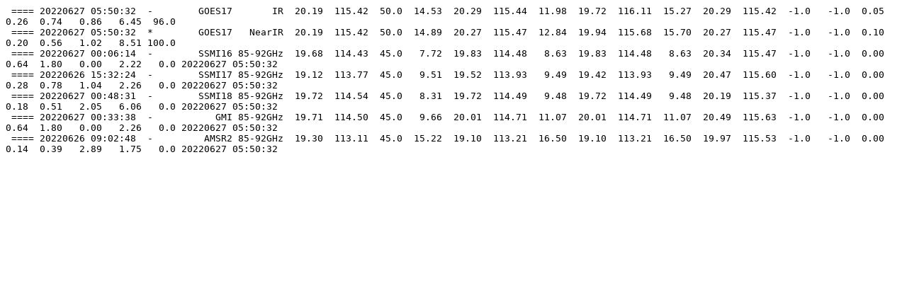

--- FILE ---
content_type: text/plain; charset=utf-8
request_url: https://tropic.ssec.wisc.edu/real-time/adt/archive2022/ARCHER/listings/ARCHER_listing.20220627_055032.03E.txt
body_size: 300
content:
 ==== 20220627 05:50:32  -        GOES17       IR  20.19  115.42  50.0  14.53  20.29  115.44  11.98  19.72  116.11  15.27  20.29  115.42  -1.0   -1.0  0.05  0.26  0.74   0.86   6.45  96.0 
 ==== 20220627 05:50:32  *        GOES17   NearIR  20.19  115.42  50.0  14.89  20.27  115.47  12.84  19.94  115.68  15.70  20.27  115.47  -1.0   -1.0  0.10  0.20  0.56   1.02   8.51 100.0 
 ==== 20220627 00:06:14  -        SSMI16 85-92GHz  19.68  114.43  45.0   7.72  19.83  114.48   8.63  19.83  114.48   8.63  20.34  115.47  -1.0   -1.0  0.00  0.64  1.80   0.00   2.22   0.0 20220627 05:50:32 
 ==== 20220626 15:32:24  -        SSMI17 85-92GHz  19.12  113.77  45.0   9.51  19.52  113.93   9.49  19.42  113.93   9.49  20.47  115.60  -1.0   -1.0  0.00  0.28  0.78   1.04   2.26   0.0 20220627 05:50:32 
 ==== 20220627 00:48:31  -        SSMI18 85-92GHz  19.72  114.54  45.0   8.31  19.72  114.49   9.48  19.72  114.49   9.48  20.19  115.37  -1.0   -1.0  0.00  0.18  0.51   2.05   6.06   0.0 20220627 05:50:32 
 ==== 20220627 00:33:38  -           GMI 85-92GHz  19.71  114.50  45.0   9.66  20.01  114.71  11.07  20.01  114.71  11.07  20.49  115.63  -1.0   -1.0  0.00  0.64  1.80   0.00   2.26   0.0 20220627 05:50:32 
 ==== 20220626 09:02:48  -         AMSR2 85-92GHz  19.30  113.11  45.0  15.22  19.10  113.21  16.50  19.10  113.21  16.50  19.97  115.53  -1.0   -1.0  0.00  0.14  0.39   2.89   1.75   0.0 20220627 05:50:32 
